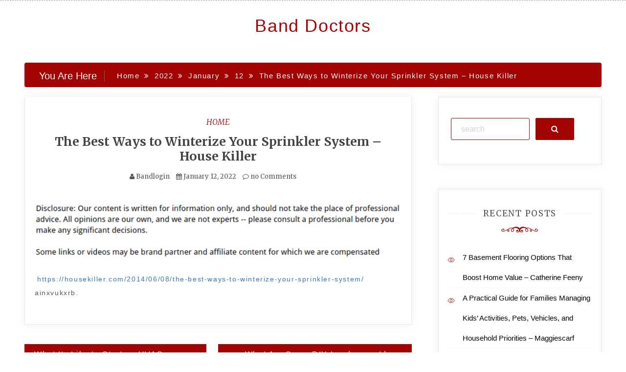

--- FILE ---
content_type: text/html; charset=UTF-8
request_url: https://banddoctors.tv/2022/01/12/the-best-ways-to-winterize-your-sprinkler-system-house-killer/
body_size: 11251
content:
<!doctype html>
<html lang="en-US">
<head>
    <meta charset="UTF-8">
    <meta name="viewport" content="width=device-width, initial-scale=1">
    <link rel="profile" href="https://gmpg.org/xfn/11">

    <meta name='robots' content='index, follow, max-image-preview:large, max-snippet:-1, max-video-preview:-1' />

	<!-- This site is optimized with the Yoast SEO plugin v26.8 - https://yoast.com/product/yoast-seo-wordpress/ -->
	<title>The Best Ways to Winterize Your Sprinkler System - House Killer - Band Doctors</title>
	<link rel="canonical" href="https://banddoctors.tv/2022/01/12/the-best-ways-to-winterize-your-sprinkler-system-house-killer/" />
	<meta property="og:locale" content="en_US" />
	<meta property="og:type" content="article" />
	<meta property="og:title" content="The Best Ways to Winterize Your Sprinkler System - House Killer - Band Doctors" />
	<meta property="og:description" content="https://housekiller.com/2014/06/08/the-best-ways-to-winterize-your-sprinkler-system/ ainxvukxrb." />
	<meta property="og:url" content="https://banddoctors.tv/2022/01/12/the-best-ways-to-winterize-your-sprinkler-system-house-killer/" />
	<meta property="og:site_name" content="Band Doctors" />
	<meta property="article:published_time" content="2022-01-12T06:56:17+00:00" />
	<meta name="author" content="Bandlogin" />
	<meta name="twitter:card" content="summary_large_image" />
	<meta name="twitter:label1" content="Written by" />
	<meta name="twitter:data1" content="Bandlogin" />
	<script type="application/ld+json" class="yoast-schema-graph">{"@context":"https://schema.org","@graph":[{"@type":"Article","@id":"https://banddoctors.tv/2022/01/12/the-best-ways-to-winterize-your-sprinkler-system-house-killer/#article","isPartOf":{"@id":"https://banddoctors.tv/2022/01/12/the-best-ways-to-winterize-your-sprinkler-system-house-killer/"},"author":{"name":"Bandlogin","@id":"https://banddoctors.tv/#/schema/person/a6002d69e0b3d3f259070d83fd1f67b8"},"headline":"The Best Ways to Winterize Your Sprinkler System &#8211; House Killer","datePublished":"2022-01-12T06:56:17+00:00","mainEntityOfPage":{"@id":"https://banddoctors.tv/2022/01/12/the-best-ways-to-winterize-your-sprinkler-system-house-killer/"},"wordCount":16,"commentCount":0,"articleSection":["Home"],"inLanguage":"en-US","potentialAction":[{"@type":"CommentAction","name":"Comment","target":["https://banddoctors.tv/2022/01/12/the-best-ways-to-winterize-your-sprinkler-system-house-killer/#respond"]}]},{"@type":"WebPage","@id":"https://banddoctors.tv/2022/01/12/the-best-ways-to-winterize-your-sprinkler-system-house-killer/","url":"https://banddoctors.tv/2022/01/12/the-best-ways-to-winterize-your-sprinkler-system-house-killer/","name":"The Best Ways to Winterize Your Sprinkler System - House Killer - Band Doctors","isPartOf":{"@id":"https://banddoctors.tv/#website"},"datePublished":"2022-01-12T06:56:17+00:00","author":{"@id":"https://banddoctors.tv/#/schema/person/a6002d69e0b3d3f259070d83fd1f67b8"},"breadcrumb":{"@id":"https://banddoctors.tv/2022/01/12/the-best-ways-to-winterize-your-sprinkler-system-house-killer/#breadcrumb"},"inLanguage":"en-US","potentialAction":[{"@type":"ReadAction","target":["https://banddoctors.tv/2022/01/12/the-best-ways-to-winterize-your-sprinkler-system-house-killer/"]}]},{"@type":"BreadcrumbList","@id":"https://banddoctors.tv/2022/01/12/the-best-ways-to-winterize-your-sprinkler-system-house-killer/#breadcrumb","itemListElement":[{"@type":"ListItem","position":1,"name":"Home","item":"https://banddoctors.tv/"},{"@type":"ListItem","position":2,"name":"The Best Ways to Winterize Your Sprinkler System &#8211; House Killer"}]},{"@type":"WebSite","@id":"https://banddoctors.tv/#website","url":"https://banddoctors.tv/","name":"Band Doctors","description":"","potentialAction":[{"@type":"SearchAction","target":{"@type":"EntryPoint","urlTemplate":"https://banddoctors.tv/?s={search_term_string}"},"query-input":{"@type":"PropertyValueSpecification","valueRequired":true,"valueName":"search_term_string"}}],"inLanguage":"en-US"},{"@type":"Person","@id":"https://banddoctors.tv/#/schema/person/a6002d69e0b3d3f259070d83fd1f67b8","name":"Bandlogin","image":{"@type":"ImageObject","inLanguage":"en-US","@id":"https://banddoctors.tv/#/schema/person/image/","url":"https://secure.gravatar.com/avatar/113ee0676381dae4354305e9821d9a9538d12e242be37ecd086c436f1656e5e6?s=96&d=mm&r=g","contentUrl":"https://secure.gravatar.com/avatar/113ee0676381dae4354305e9821d9a9538d12e242be37ecd086c436f1656e5e6?s=96&d=mm&r=g","caption":"Bandlogin"},"sameAs":["https://banddoctors.tv"],"url":"https://banddoctors.tv/author/bandlogin/"}]}</script>
	<!-- / Yoast SEO plugin. -->


<link rel='dns-prefetch' href='//fonts.googleapis.com' />
<link rel="alternate" type="application/rss+xml" title="Band Doctors &raquo; Feed" href="https://banddoctors.tv/feed/" />
<link rel="alternate" type="application/rss+xml" title="Band Doctors &raquo; Comments Feed" href="https://banddoctors.tv/comments/feed/" />
<link rel="alternate" type="application/rss+xml" title="Band Doctors &raquo; The Best Ways to Winterize Your Sprinkler System &#8211; House Killer Comments Feed" href="https://banddoctors.tv/2022/01/12/the-best-ways-to-winterize-your-sprinkler-system-house-killer/feed/" />
<link rel="alternate" title="oEmbed (JSON)" type="application/json+oembed" href="https://banddoctors.tv/wp-json/oembed/1.0/embed?url=https%3A%2F%2Fbanddoctors.tv%2F2022%2F01%2F12%2Fthe-best-ways-to-winterize-your-sprinkler-system-house-killer%2F" />
<link rel="alternate" title="oEmbed (XML)" type="text/xml+oembed" href="https://banddoctors.tv/wp-json/oembed/1.0/embed?url=https%3A%2F%2Fbanddoctors.tv%2F2022%2F01%2F12%2Fthe-best-ways-to-winterize-your-sprinkler-system-house-killer%2F&#038;format=xml" />
<style id='wp-img-auto-sizes-contain-inline-css' type='text/css'>
img:is([sizes=auto i],[sizes^="auto," i]){contain-intrinsic-size:3000px 1500px}
/*# sourceURL=wp-img-auto-sizes-contain-inline-css */
</style>
<style id='wp-emoji-styles-inline-css' type='text/css'>

	img.wp-smiley, img.emoji {
		display: inline !important;
		border: none !important;
		box-shadow: none !important;
		height: 1em !important;
		width: 1em !important;
		margin: 0 0.07em !important;
		vertical-align: -0.1em !important;
		background: none !important;
		padding: 0 !important;
	}
/*# sourceURL=wp-emoji-styles-inline-css */
</style>
<style id='wp-block-library-inline-css' type='text/css'>
:root{--wp-block-synced-color:#7a00df;--wp-block-synced-color--rgb:122,0,223;--wp-bound-block-color:var(--wp-block-synced-color);--wp-editor-canvas-background:#ddd;--wp-admin-theme-color:#007cba;--wp-admin-theme-color--rgb:0,124,186;--wp-admin-theme-color-darker-10:#006ba1;--wp-admin-theme-color-darker-10--rgb:0,107,160.5;--wp-admin-theme-color-darker-20:#005a87;--wp-admin-theme-color-darker-20--rgb:0,90,135;--wp-admin-border-width-focus:2px}@media (min-resolution:192dpi){:root{--wp-admin-border-width-focus:1.5px}}.wp-element-button{cursor:pointer}:root .has-very-light-gray-background-color{background-color:#eee}:root .has-very-dark-gray-background-color{background-color:#313131}:root .has-very-light-gray-color{color:#eee}:root .has-very-dark-gray-color{color:#313131}:root .has-vivid-green-cyan-to-vivid-cyan-blue-gradient-background{background:linear-gradient(135deg,#00d084,#0693e3)}:root .has-purple-crush-gradient-background{background:linear-gradient(135deg,#34e2e4,#4721fb 50%,#ab1dfe)}:root .has-hazy-dawn-gradient-background{background:linear-gradient(135deg,#faaca8,#dad0ec)}:root .has-subdued-olive-gradient-background{background:linear-gradient(135deg,#fafae1,#67a671)}:root .has-atomic-cream-gradient-background{background:linear-gradient(135deg,#fdd79a,#004a59)}:root .has-nightshade-gradient-background{background:linear-gradient(135deg,#330968,#31cdcf)}:root .has-midnight-gradient-background{background:linear-gradient(135deg,#020381,#2874fc)}:root{--wp--preset--font-size--normal:16px;--wp--preset--font-size--huge:42px}.has-regular-font-size{font-size:1em}.has-larger-font-size{font-size:2.625em}.has-normal-font-size{font-size:var(--wp--preset--font-size--normal)}.has-huge-font-size{font-size:var(--wp--preset--font-size--huge)}.has-text-align-center{text-align:center}.has-text-align-left{text-align:left}.has-text-align-right{text-align:right}.has-fit-text{white-space:nowrap!important}#end-resizable-editor-section{display:none}.aligncenter{clear:both}.items-justified-left{justify-content:flex-start}.items-justified-center{justify-content:center}.items-justified-right{justify-content:flex-end}.items-justified-space-between{justify-content:space-between}.screen-reader-text{border:0;clip-path:inset(50%);height:1px;margin:-1px;overflow:hidden;padding:0;position:absolute;width:1px;word-wrap:normal!important}.screen-reader-text:focus{background-color:#ddd;clip-path:none;color:#444;display:block;font-size:1em;height:auto;left:5px;line-height:normal;padding:15px 23px 14px;text-decoration:none;top:5px;width:auto;z-index:100000}html :where(.has-border-color){border-style:solid}html :where([style*=border-top-color]){border-top-style:solid}html :where([style*=border-right-color]){border-right-style:solid}html :where([style*=border-bottom-color]){border-bottom-style:solid}html :where([style*=border-left-color]){border-left-style:solid}html :where([style*=border-width]){border-style:solid}html :where([style*=border-top-width]){border-top-style:solid}html :where([style*=border-right-width]){border-right-style:solid}html :where([style*=border-bottom-width]){border-bottom-style:solid}html :where([style*=border-left-width]){border-left-style:solid}html :where(img[class*=wp-image-]){height:auto;max-width:100%}:where(figure){margin:0 0 1em}html :where(.is-position-sticky){--wp-admin--admin-bar--position-offset:var(--wp-admin--admin-bar--height,0px)}@media screen and (max-width:600px){html :where(.is-position-sticky){--wp-admin--admin-bar--position-offset:0px}}

/*# sourceURL=wp-block-library-inline-css */
</style><style id='global-styles-inline-css' type='text/css'>
:root{--wp--preset--aspect-ratio--square: 1;--wp--preset--aspect-ratio--4-3: 4/3;--wp--preset--aspect-ratio--3-4: 3/4;--wp--preset--aspect-ratio--3-2: 3/2;--wp--preset--aspect-ratio--2-3: 2/3;--wp--preset--aspect-ratio--16-9: 16/9;--wp--preset--aspect-ratio--9-16: 9/16;--wp--preset--color--black: #000000;--wp--preset--color--cyan-bluish-gray: #abb8c3;--wp--preset--color--white: #ffffff;--wp--preset--color--pale-pink: #f78da7;--wp--preset--color--vivid-red: #cf2e2e;--wp--preset--color--luminous-vivid-orange: #ff6900;--wp--preset--color--luminous-vivid-amber: #fcb900;--wp--preset--color--light-green-cyan: #7bdcb5;--wp--preset--color--vivid-green-cyan: #00d084;--wp--preset--color--pale-cyan-blue: #8ed1fc;--wp--preset--color--vivid-cyan-blue: #0693e3;--wp--preset--color--vivid-purple: #9b51e0;--wp--preset--gradient--vivid-cyan-blue-to-vivid-purple: linear-gradient(135deg,rgb(6,147,227) 0%,rgb(155,81,224) 100%);--wp--preset--gradient--light-green-cyan-to-vivid-green-cyan: linear-gradient(135deg,rgb(122,220,180) 0%,rgb(0,208,130) 100%);--wp--preset--gradient--luminous-vivid-amber-to-luminous-vivid-orange: linear-gradient(135deg,rgb(252,185,0) 0%,rgb(255,105,0) 100%);--wp--preset--gradient--luminous-vivid-orange-to-vivid-red: linear-gradient(135deg,rgb(255,105,0) 0%,rgb(207,46,46) 100%);--wp--preset--gradient--very-light-gray-to-cyan-bluish-gray: linear-gradient(135deg,rgb(238,238,238) 0%,rgb(169,184,195) 100%);--wp--preset--gradient--cool-to-warm-spectrum: linear-gradient(135deg,rgb(74,234,220) 0%,rgb(151,120,209) 20%,rgb(207,42,186) 40%,rgb(238,44,130) 60%,rgb(251,105,98) 80%,rgb(254,248,76) 100%);--wp--preset--gradient--blush-light-purple: linear-gradient(135deg,rgb(255,206,236) 0%,rgb(152,150,240) 100%);--wp--preset--gradient--blush-bordeaux: linear-gradient(135deg,rgb(254,205,165) 0%,rgb(254,45,45) 50%,rgb(107,0,62) 100%);--wp--preset--gradient--luminous-dusk: linear-gradient(135deg,rgb(255,203,112) 0%,rgb(199,81,192) 50%,rgb(65,88,208) 100%);--wp--preset--gradient--pale-ocean: linear-gradient(135deg,rgb(255,245,203) 0%,rgb(182,227,212) 50%,rgb(51,167,181) 100%);--wp--preset--gradient--electric-grass: linear-gradient(135deg,rgb(202,248,128) 0%,rgb(113,206,126) 100%);--wp--preset--gradient--midnight: linear-gradient(135deg,rgb(2,3,129) 0%,rgb(40,116,252) 100%);--wp--preset--font-size--small: 13px;--wp--preset--font-size--medium: 20px;--wp--preset--font-size--large: 36px;--wp--preset--font-size--x-large: 42px;--wp--preset--spacing--20: 0.44rem;--wp--preset--spacing--30: 0.67rem;--wp--preset--spacing--40: 1rem;--wp--preset--spacing--50: 1.5rem;--wp--preset--spacing--60: 2.25rem;--wp--preset--spacing--70: 3.38rem;--wp--preset--spacing--80: 5.06rem;--wp--preset--shadow--natural: 6px 6px 9px rgba(0, 0, 0, 0.2);--wp--preset--shadow--deep: 12px 12px 50px rgba(0, 0, 0, 0.4);--wp--preset--shadow--sharp: 6px 6px 0px rgba(0, 0, 0, 0.2);--wp--preset--shadow--outlined: 6px 6px 0px -3px rgb(255, 255, 255), 6px 6px rgb(0, 0, 0);--wp--preset--shadow--crisp: 6px 6px 0px rgb(0, 0, 0);}:where(.is-layout-flex){gap: 0.5em;}:where(.is-layout-grid){gap: 0.5em;}body .is-layout-flex{display: flex;}.is-layout-flex{flex-wrap: wrap;align-items: center;}.is-layout-flex > :is(*, div){margin: 0;}body .is-layout-grid{display: grid;}.is-layout-grid > :is(*, div){margin: 0;}:where(.wp-block-columns.is-layout-flex){gap: 2em;}:where(.wp-block-columns.is-layout-grid){gap: 2em;}:where(.wp-block-post-template.is-layout-flex){gap: 1.25em;}:where(.wp-block-post-template.is-layout-grid){gap: 1.25em;}.has-black-color{color: var(--wp--preset--color--black) !important;}.has-cyan-bluish-gray-color{color: var(--wp--preset--color--cyan-bluish-gray) !important;}.has-white-color{color: var(--wp--preset--color--white) !important;}.has-pale-pink-color{color: var(--wp--preset--color--pale-pink) !important;}.has-vivid-red-color{color: var(--wp--preset--color--vivid-red) !important;}.has-luminous-vivid-orange-color{color: var(--wp--preset--color--luminous-vivid-orange) !important;}.has-luminous-vivid-amber-color{color: var(--wp--preset--color--luminous-vivid-amber) !important;}.has-light-green-cyan-color{color: var(--wp--preset--color--light-green-cyan) !important;}.has-vivid-green-cyan-color{color: var(--wp--preset--color--vivid-green-cyan) !important;}.has-pale-cyan-blue-color{color: var(--wp--preset--color--pale-cyan-blue) !important;}.has-vivid-cyan-blue-color{color: var(--wp--preset--color--vivid-cyan-blue) !important;}.has-vivid-purple-color{color: var(--wp--preset--color--vivid-purple) !important;}.has-black-background-color{background-color: var(--wp--preset--color--black) !important;}.has-cyan-bluish-gray-background-color{background-color: var(--wp--preset--color--cyan-bluish-gray) !important;}.has-white-background-color{background-color: var(--wp--preset--color--white) !important;}.has-pale-pink-background-color{background-color: var(--wp--preset--color--pale-pink) !important;}.has-vivid-red-background-color{background-color: var(--wp--preset--color--vivid-red) !important;}.has-luminous-vivid-orange-background-color{background-color: var(--wp--preset--color--luminous-vivid-orange) !important;}.has-luminous-vivid-amber-background-color{background-color: var(--wp--preset--color--luminous-vivid-amber) !important;}.has-light-green-cyan-background-color{background-color: var(--wp--preset--color--light-green-cyan) !important;}.has-vivid-green-cyan-background-color{background-color: var(--wp--preset--color--vivid-green-cyan) !important;}.has-pale-cyan-blue-background-color{background-color: var(--wp--preset--color--pale-cyan-blue) !important;}.has-vivid-cyan-blue-background-color{background-color: var(--wp--preset--color--vivid-cyan-blue) !important;}.has-vivid-purple-background-color{background-color: var(--wp--preset--color--vivid-purple) !important;}.has-black-border-color{border-color: var(--wp--preset--color--black) !important;}.has-cyan-bluish-gray-border-color{border-color: var(--wp--preset--color--cyan-bluish-gray) !important;}.has-white-border-color{border-color: var(--wp--preset--color--white) !important;}.has-pale-pink-border-color{border-color: var(--wp--preset--color--pale-pink) !important;}.has-vivid-red-border-color{border-color: var(--wp--preset--color--vivid-red) !important;}.has-luminous-vivid-orange-border-color{border-color: var(--wp--preset--color--luminous-vivid-orange) !important;}.has-luminous-vivid-amber-border-color{border-color: var(--wp--preset--color--luminous-vivid-amber) !important;}.has-light-green-cyan-border-color{border-color: var(--wp--preset--color--light-green-cyan) !important;}.has-vivid-green-cyan-border-color{border-color: var(--wp--preset--color--vivid-green-cyan) !important;}.has-pale-cyan-blue-border-color{border-color: var(--wp--preset--color--pale-cyan-blue) !important;}.has-vivid-cyan-blue-border-color{border-color: var(--wp--preset--color--vivid-cyan-blue) !important;}.has-vivid-purple-border-color{border-color: var(--wp--preset--color--vivid-purple) !important;}.has-vivid-cyan-blue-to-vivid-purple-gradient-background{background: var(--wp--preset--gradient--vivid-cyan-blue-to-vivid-purple) !important;}.has-light-green-cyan-to-vivid-green-cyan-gradient-background{background: var(--wp--preset--gradient--light-green-cyan-to-vivid-green-cyan) !important;}.has-luminous-vivid-amber-to-luminous-vivid-orange-gradient-background{background: var(--wp--preset--gradient--luminous-vivid-amber-to-luminous-vivid-orange) !important;}.has-luminous-vivid-orange-to-vivid-red-gradient-background{background: var(--wp--preset--gradient--luminous-vivid-orange-to-vivid-red) !important;}.has-very-light-gray-to-cyan-bluish-gray-gradient-background{background: var(--wp--preset--gradient--very-light-gray-to-cyan-bluish-gray) !important;}.has-cool-to-warm-spectrum-gradient-background{background: var(--wp--preset--gradient--cool-to-warm-spectrum) !important;}.has-blush-light-purple-gradient-background{background: var(--wp--preset--gradient--blush-light-purple) !important;}.has-blush-bordeaux-gradient-background{background: var(--wp--preset--gradient--blush-bordeaux) !important;}.has-luminous-dusk-gradient-background{background: var(--wp--preset--gradient--luminous-dusk) !important;}.has-pale-ocean-gradient-background{background: var(--wp--preset--gradient--pale-ocean) !important;}.has-electric-grass-gradient-background{background: var(--wp--preset--gradient--electric-grass) !important;}.has-midnight-gradient-background{background: var(--wp--preset--gradient--midnight) !important;}.has-small-font-size{font-size: var(--wp--preset--font-size--small) !important;}.has-medium-font-size{font-size: var(--wp--preset--font-size--medium) !important;}.has-large-font-size{font-size: var(--wp--preset--font-size--large) !important;}.has-x-large-font-size{font-size: var(--wp--preset--font-size--x-large) !important;}
/*# sourceURL=global-styles-inline-css */
</style>

<style id='classic-theme-styles-inline-css' type='text/css'>
/*! This file is auto-generated */
.wp-block-button__link{color:#fff;background-color:#32373c;border-radius:9999px;box-shadow:none;text-decoration:none;padding:calc(.667em + 2px) calc(1.333em + 2px);font-size:1.125em}.wp-block-file__button{background:#32373c;color:#fff;text-decoration:none}
/*# sourceURL=/wp-includes/css/classic-themes.min.css */
</style>
<link rel='stylesheet' id='adorable-blog-style-css' href='https://banddoctors.tv/wp-content/themes/saraswati-blog/style.css?ver=2.1.5' type='text/css' media='all' />
<link rel='stylesheet' id='saraswati-blog-googleapis-css' href='//fonts.googleapis.com/css?family=Merriweather:300,300i,400,700' type='text/css' media='all' />
<link rel='stylesheet' id='font-awesome-css' href='https://banddoctors.tv/wp-content/themes/saraswati-blog/assets/css/font-awesome.min.css?ver=6.9' type='text/css' media='all' />
<link rel='stylesheet' id='bootstrap-css' href='https://banddoctors.tv/wp-content/themes/saraswati-blog/assets/css/bootstrap.min.css?ver=6.9' type='text/css' media='all' />
<link rel='stylesheet' id='selectize-bootstrap3-css' href='https://banddoctors.tv/wp-content/themes/saraswati-blog/assets/css/selectize.bootstrap3.css?ver=6.9' type='text/css' media='all' />
<link rel='stylesheet' id='owl-carousel-css' href='https://banddoctors.tv/wp-content/themes/saraswati-blog/assets/css/owl.carousel.css?ver=6.9' type='text/css' media='all' />
<link rel='stylesheet' id='owl-theme-default-css' href='https://banddoctors.tv/wp-content/themes/saraswati-blog/assets/css/owl.theme.default.min.css?ver=6.9' type='text/css' media='all' />
<link rel='stylesheet' id='magnific-popup-css' href='https://banddoctors.tv/wp-content/themes/saraswati-blog/assets/css/magnific-popup.css?ver=6.9' type='text/css' media='all' />
<link rel='stylesheet' id='saraswati-blog-style-css' href='https://banddoctors.tv/wp-content/themes/adorable-blog/style.css?ver=1.0.0' type='text/css' media='all' />
<style id='saraswati-blog-style-inline-css' type='text/css'>
 .post-carousel-style-2.owl-theme.owl-carousel .owl-nav > div:hover,
                  .entry-footer .post-meta a:hover,
                  .entry-footer .post-meta a:focus,
                  .reply,
                  .reply > a,
                  .color-text,
                  a:hover,
                  a:focus,
                  a:active,
                  .btn-link,
                  .cat-link,
                  .separator,
                  .post-format-icon,
                  .header-nav .menu  a:hover,
                  .header-nav .menu  a:focus,
                  .header-nav .menu  a:active,
                  .list-style i,
                  blockquote:before,
                  .widget > ul li a:hover,
                  .scrollToTop
                  {

                      color: #a20303;;

                   }

                  .shape1, .shape2, .footer-widget-area .widget-title:before,
                    .post-carousel .owl-nav [class*='owl-']:hover,
                    .social-icons-style1 li:hover,
                    .social-icons-style2 li a:hover i,
                    .header-nav.nav-style-dark .menu > .pull-right:hover a,
                    .btn-dark:hover,
                    .btn-dark:focus,
                    .phone-icon-wrap,
                    .email-icon-wrap,
                    .add-icon-wrap,
                    .color-bg,
                    .image-info:after,
                    .image-info:before,
                    .tagcloud a:hover,
                    .tagcloud a:focus,
                    .widget .footer-social-icons li a i:hover,
                    .widget .footer-social-icons li a i:focus,
                    .header-nav.nav-style-light .menu > li.active a:before,
                    .header-nav.nav-style-light .menu > li:hover a:before,
                    .btn-light:hover,
                    .btn-light:focus,
                    .about-me li a:hover,
                    .btn-default,input[type='submit'],
                    .nav-links a,.topbar,.breadcrumb,.header-search .form-wrapper input[type='submit'],
                    .header-search .form-wrapper input[type='submit']:hover,button, input[type='button'], input[type="submit"]

                  {

                      background-color: #a20303;;

                   }

                   .post-carousel-style-2.owl-theme.owl-carousel .owl-nav > div:hover,
                  .social-icons-style2 li a:hover i,
                  .single-gallary-item-inner::before,
                  .btn-dark:hover,
                  .btn-dark:focus,
                  .contact-info .info-inner,
                  .contact-info,
                  .tagcloud a:hover,
                  .tagcloud a:focus,
                  .widget .footer-social-icons li a i:hover,
                  .widget .footer-social-icons li a i:focus,
                  .btn-light:hover,
                  .btn-light:focus,
                  .header-style2,
                  blockquote,
                  .post-format-icon,
                  .btn-default,
                  .selectize-input.focus

                  {

                      border-color: #a20303;;

                   }

                   .search-form input.search-field,input[type='submit'],.form-wrapper input[type='text'],
                 .top-footer .widget
                  {

                      border: 1px solid #a20303;;

                  }

                   .cat-tag a, .site-title a, p.site-description, .main-navigation ul li.current-menu-item a
                  {

                      color: #a20303;;

                  }

                  .header-slider-style2 .slide-item .post-info

                  {

                      background: rgba(255,255,255,.9);

                   }

                  
/*# sourceURL=saraswati-blog-style-inline-css */
</style>
<link rel='stylesheet' id='saraswati-blog-menu-css' href='https://banddoctors.tv/wp-content/themes/saraswati-blog/assets/css/menu.css?ver=6.9' type='text/css' media='all' />
<link rel='stylesheet' id='saraswati-blog-responsive-css' href='https://banddoctors.tv/wp-content/themes/saraswati-blog/assets/css/responsive.css?ver=6.9' type='text/css' media='all' />
<script type="text/javascript" src="https://banddoctors.tv/wp-includes/js/jquery/jquery.min.js?ver=3.7.1" id="jquery-core-js"></script>
<script type="text/javascript" src="https://banddoctors.tv/wp-includes/js/jquery/jquery-migrate.min.js?ver=3.4.1" id="jquery-migrate-js"></script>
<link rel="https://api.w.org/" href="https://banddoctors.tv/wp-json/" /><link rel="alternate" title="JSON" type="application/json" href="https://banddoctors.tv/wp-json/wp/v2/posts/635" /><link rel="EditURI" type="application/rsd+xml" title="RSD" href="https://banddoctors.tv/xmlrpc.php?rsd" />
<meta name="generator" content="WordPress 6.9" />
<link rel='shortlink' href='https://banddoctors.tv/?p=635' />
<link rel="pingback" href="https://banddoctors.tv/xmlrpc.php"></head>

<body class="wp-singular post-template-default single single-post postid-635 single-format-standard wp-theme-saraswati-blog wp-child-theme-adorable-blog sb-sticky-sidebar right-sidebar default">
<div id="page" class="site">

    <a class="skip-link screen-reader-text" href="#content">Skip to content</a>

    <header class=&#039;hide-top-header&#039;>
                <nav class="header-nav primary_menu">
            <div class="container">
                <div class="nav-menu cssmenu menu-line-off" id="header-menu-wrap">
                    <ul id="primary-menu" class="menu list-inline"></ul>


                </div><!-- #header-menu-wrap -->
            </div><!-- .container -->
        </nav><!-- .header-nav -->
                        <p class="text-center site-title"><a href="https://banddoctors.tv/"
                                                     rel="home">Band Doctors</a></p>
                
            




            </header>
   
    <!-- header end -->
    <div class="main-container">
        <div class="container">
            <div class="row">    
<!--breadcrumb-->
<div class="col-sm-12 col-md-12 ">
  <div class="breadcrumb">
    <div class='breadcrumbs init-animate clearfix'><h3><span class='breadcrumb'>You Are Here</span></h3><div id='saraswati-blog-breadcrumbs' class='saraswati-blog-breadcrumbs clearfix'><div role="navigation" aria-label="Breadcrumbs" class="breadcrumb-trail breadcrumbs" itemprop="breadcrumb"><ul class="trail-items" itemscope itemtype="http://schema.org/BreadcrumbList"><meta name="numberOfItems" content="5" /><meta name="itemListOrder" content="Ascending" /><li itemprop="itemListElement" itemscope itemtype="http://schema.org/ListItem" class="trail-item trail-begin"><a href="https://banddoctors.tv" rel="home"><span itemprop="name">Home</span></a><meta itemprop="position" content="1" /></li><li itemprop="itemListElement" itemscope itemtype="http://schema.org/ListItem" class="trail-item"><a href="https://banddoctors.tv/2022/"><span itemprop="name">2022</span></a><meta itemprop="position" content="2" /></li><li itemprop="itemListElement" itemscope itemtype="http://schema.org/ListItem" class="trail-item"><a href="https://banddoctors.tv/2022/01/"><span itemprop="name">January</span></a><meta itemprop="position" content="3" /></li><li itemprop="itemListElement" itemscope itemtype="http://schema.org/ListItem" class="trail-item"><a href="https://banddoctors.tv/2022/01/12/"><span itemprop="name">12</span></a><meta itemprop="position" content="4" /></li><li itemprop="itemListElement" itemscope itemtype="http://schema.org/ListItem" class="trail-item trail-end"><span itemprop="name">The Best Ways to Winterize Your Sprinkler System &#8211; House Killer</span><meta itemprop="position" content="5" /></li></ul></div></div></div>  </div>
</div>
<!--end breadcrumb-->    
	<div id="masonry-loop">
	<div id="content">
            <div class="col-md-8 content-wrap single-page" id="primary">
	           
	               
 <article id="post-635" class="post-635 post type-post status-publish format-standard hentry category-home">
                  
	  <div class="blog-post single-post">
	   
	   	    <div class="post-content"> 
	      <div class="post-info text-center">
	        <a href="https://banddoctors.tv/category/home/"rel="category tag" class="cat-link">Home</a>	        <h1 class="post-title"><a href="#">The Best Ways to Winterize Your Sprinkler System &#8211; House Killer</a></h1>
	         <span class="post-meta"><i class="fa fa-user"></i>
	            <a href="https://banddoctors.tv/author/bandlogin/" title="Posts by Bandlogin" rel="author">Bandlogin</a>	           <i class="fa fa-calendar"></i> <a href="https://banddoctors.tv/2022/01/12/the-best-ways-to-winterize-your-sprinkler-system-house-killer/" rel="bookmark"><time class="entry-date published updated" datetime="2022-01-12T06:56:17+00:00">January 12, 2022</time></a>	           <a href=" https://banddoctors.tv/2022/01/12/the-best-ways-to-winterize-your-sprinkler-system-house-killer/#respond ">
	           	<i class="fa fa-comment-o"></i> no Comments </a></span>
	      </div><!-- .post-info -->
	      <div class="shape1"></div>
	      <div class="entry-content">
	          <img decoding="async" src="/wp-content/uploads/2021/03/disclosure9.png" style="width:100%; margin:auto;">
<p><a href='https://housekiller.com/2014/06/08/the-best-ways-to-winterize-your-sprinkler-system/'>https://housekiller.com/2014/06/08/the-best-ways-to-winterize-your-sprinkler-system/</a> ainxvukxrb.</p>
                             
	      </div><!-- .entry-summary -->
	     
	    </div><!-- .post-content -->
	  </div><!-- .blog-post -->
</article>


	<nav class="navigation post-navigation" aria-label="Posts">
		<h2 class="screen-reader-text">Post navigation</h2>
		<div class="nav-links"><div class="nav-previous"><a href="https://banddoctors.tv/2022/01/12/what-its-like-to-start-an-hvac-company-small-business-magazine/" rel="prev">What Its Like to Start an HVAC Company &#8211; Small Business Magazine</a></div><div class="nav-next"><a href="https://banddoctors.tv/2022/01/12/what-are-some-diy-landscape-ideas-anyone-can-do-on-a-budget-diy-home-ideas/" rel="next">What Are Some DIY Landscape Ideas Anyone Can Do On a Budget &#8211; DIY Home Ideas</a></div></div>
	</nav>
<div id="comments" class="comments-area">

		<div id="respond" class="comment-respond">
		<h3 id="reply-title" class="comment-reply-title">Leave a Reply <small><a rel="nofollow" id="cancel-comment-reply-link" href="/2022/01/12/the-best-ways-to-winterize-your-sprinkler-system-house-killer/#respond" style="display:none;">Cancel reply</a></small></h3><form action="https://banddoctors.tv/wp-comments-post.php" method="post" id="commentform" class="comment-form"><p class="comment-notes"><span id="email-notes">Your email address will not be published.</span> <span class="required-field-message">Required fields are marked <span class="required">*</span></span></p><p class="comment-form-comment"><label for="comment">Comment <span class="required">*</span></label> <textarea id="comment" name="comment" cols="45" rows="8" maxlength="65525" required></textarea></p><p class="comment-form-author"><label for="author">Name <span class="required">*</span></label> <input id="author" name="author" type="text" value="" size="30" maxlength="245" autocomplete="name" required /></p>
<p class="comment-form-email"><label for="email">Email <span class="required">*</span></label> <input id="email" name="email" type="email" value="" size="30" maxlength="100" aria-describedby="email-notes" autocomplete="email" required /></p>
<p class="comment-form-url"><label for="url">Website</label> <input id="url" name="url" type="url" value="" size="30" maxlength="200" autocomplete="url" /></p>
<p class="comment-form-cookies-consent"><input id="wp-comment-cookies-consent" name="wp-comment-cookies-consent" type="checkbox" value="yes" /> <label for="wp-comment-cookies-consent">Save my name, email, and website in this browser for the next time I comment.</label></p>
<p class="form-submit"><input name="submit" type="submit" id="submit" class="submit" value="Post Comment" /> <input type='hidden' name='comment_post_ID' value='635' id='comment_post_ID' />
<input type='hidden' name='comment_parent' id='comment_parent' value='0' />
</p></form>	</div><!-- #respond -->
	
</div><!-- #comments -->
			</div>
			 <div class="col-md-4 sidebar-wrap" id="secondary">
			 	

<aside id="secondary" class="widget-area">
	<section id="search-2" class="widget widget_search"><form method="get" role=search id="search-form" action="https://banddoctors.tv/" class="form-wrapper">
    <div>
        <input type="text" name="s" id="s" placeholder="search" class="ed-input-text" value="">
        <button type="submit" class="search-submit">
    	<span class="screen-reader-text">
			Search        </span>
            <i class="fa fa-search" aria-hidden="true"></i>
        </button>
    </div>
</form></section>
		<section id="recent-posts-2" class="widget widget_recent_entries">
		<h3 class="widget-title" ><span>Recent Posts</h3></span><div class="shape2"></div>
		<ul>
											<li>
					<a href="https://banddoctors.tv/2026/01/24/7-basement-flooring-options-that-boost-home-value-catherine-feeny/">7 Basement Flooring Options That Boost Home Value &#8211; Catherine Feeny</a>
									</li>
											<li>
					<a href="https://banddoctors.tv/2026/01/23/a-practical-guide-for-families-managing-kids-activities-pets-vehicles-and-household-priorities-maggiescarf/">A Practical Guide for Families Managing Kids’ Activities, Pets, Vehicles, and Household Priorities &#8211; Maggiescarf</a>
									</li>
											<li>
					<a href="https://banddoctors.tv/2026/01/20/key-questions-for-waterproofing-contractors-before-hiring-house-wise-blog/">Key Questions for Waterproofing Contractors Before Hiring &#8211; House Wise Blog</a>
									</li>
											<li>
					<a href="https://banddoctors.tv/2026/01/20/repair-first-replace-only-when-you-must-a-smarter-lower-waste-home-guide-sustainable-home-fixes/">Repair First, Replace Only When You Must  A Smarter, Lower-Waste Home Guide &#8211; Sustainable Home Fixes</a>
									</li>
											<li>
					<a href="https://banddoctors.tv/2026/01/20/how-pasta-restaurants-are-reinventing-comfort-food-life-one-plate-at-a-time/">How Pasta Restaurants Are Reinventing Comfort Food &#8211; Life One Plate at a Time</a>
									</li>
					</ul>

		</section><section id="categories-2" class="widget widget_categories"><h3 class="widget-title" ><span>Categories</h3></span><div class="shape2"></div><form action="https://banddoctors.tv" method="get"><label class="screen-reader-text" for="cat">Categories</label><select  name='cat' id='cat' class='postform'>
	<option value='-1'>Select Category</option>
	<option class="level-0" value="9">Home</option>
	<option class="level-0" value="1">Uncategorized</option>
</select>
</form><script type="text/javascript">
/* <![CDATA[ */

( ( dropdownId ) => {
	const dropdown = document.getElementById( dropdownId );
	function onSelectChange() {
		setTimeout( () => {
			if ( 'escape' === dropdown.dataset.lastkey ) {
				return;
			}
			if ( dropdown.value && parseInt( dropdown.value ) > 0 && dropdown instanceof HTMLSelectElement ) {
				dropdown.parentElement.submit();
			}
		}, 250 );
	}
	function onKeyUp( event ) {
		if ( 'Escape' === event.key ) {
			dropdown.dataset.lastkey = 'escape';
		} else {
			delete dropdown.dataset.lastkey;
		}
	}
	function onClick() {
		delete dropdown.dataset.lastkey;
	}
	dropdown.addEventListener( 'keyup', onKeyUp );
	dropdown.addEventListener( 'click', onClick );
	dropdown.addEventListener( 'change', onSelectChange );
})( "cat" );

//# sourceURL=WP_Widget_Categories%3A%3Awidget
/* ]]> */
</script>
</section><section id="archives-2" class="widget widget_archive"><h3 class="widget-title" ><span>Archives</h3></span><div class="shape2"></div>
			<ul>
					<li><a href='https://banddoctors.tv/2026/01/'>January 2026</a></li>
	<li><a href='https://banddoctors.tv/2025/12/'>December 2025</a></li>
	<li><a href='https://banddoctors.tv/2025/11/'>November 2025</a></li>
	<li><a href='https://banddoctors.tv/2025/10/'>October 2025</a></li>
	<li><a href='https://banddoctors.tv/2025/09/'>September 2025</a></li>
	<li><a href='https://banddoctors.tv/2025/08/'>August 2025</a></li>
	<li><a href='https://banddoctors.tv/2025/07/'>July 2025</a></li>
	<li><a href='https://banddoctors.tv/2025/06/'>June 2025</a></li>
	<li><a href='https://banddoctors.tv/2025/05/'>May 2025</a></li>
	<li><a href='https://banddoctors.tv/2025/04/'>April 2025</a></li>
	<li><a href='https://banddoctors.tv/2025/03/'>March 2025</a></li>
	<li><a href='https://banddoctors.tv/2025/02/'>February 2025</a></li>
	<li><a href='https://banddoctors.tv/2025/01/'>January 2025</a></li>
	<li><a href='https://banddoctors.tv/2024/12/'>December 2024</a></li>
	<li><a href='https://banddoctors.tv/2024/11/'>November 2024</a></li>
	<li><a href='https://banddoctors.tv/2024/10/'>October 2024</a></li>
	<li><a href='https://banddoctors.tv/2024/09/'>September 2024</a></li>
	<li><a href='https://banddoctors.tv/2024/08/'>August 2024</a></li>
	<li><a href='https://banddoctors.tv/2024/07/'>July 2024</a></li>
	<li><a href='https://banddoctors.tv/2024/06/'>June 2024</a></li>
	<li><a href='https://banddoctors.tv/2024/05/'>May 2024</a></li>
	<li><a href='https://banddoctors.tv/2024/04/'>April 2024</a></li>
	<li><a href='https://banddoctors.tv/2024/03/'>March 2024</a></li>
	<li><a href='https://banddoctors.tv/2024/02/'>February 2024</a></li>
	<li><a href='https://banddoctors.tv/2024/01/'>January 2024</a></li>
	<li><a href='https://banddoctors.tv/2023/12/'>December 2023</a></li>
	<li><a href='https://banddoctors.tv/2023/11/'>November 2023</a></li>
	<li><a href='https://banddoctors.tv/2023/10/'>October 2023</a></li>
	<li><a href='https://banddoctors.tv/2023/09/'>September 2023</a></li>
	<li><a href='https://banddoctors.tv/2023/08/'>August 2023</a></li>
	<li><a href='https://banddoctors.tv/2023/07/'>July 2023</a></li>
	<li><a href='https://banddoctors.tv/2023/06/'>June 2023</a></li>
	<li><a href='https://banddoctors.tv/2023/05/'>May 2023</a></li>
	<li><a href='https://banddoctors.tv/2023/04/'>April 2023</a></li>
	<li><a href='https://banddoctors.tv/2023/03/'>March 2023</a></li>
	<li><a href='https://banddoctors.tv/2023/02/'>February 2023</a></li>
	<li><a href='https://banddoctors.tv/2023/01/'>January 2023</a></li>
	<li><a href='https://banddoctors.tv/2022/12/'>December 2022</a></li>
	<li><a href='https://banddoctors.tv/2022/11/'>November 2022</a></li>
	<li><a href='https://banddoctors.tv/2022/10/'>October 2022</a></li>
	<li><a href='https://banddoctors.tv/2022/09/'>September 2022</a></li>
	<li><a href='https://banddoctors.tv/2022/08/'>August 2022</a></li>
	<li><a href='https://banddoctors.tv/2022/07/'>July 2022</a></li>
	<li><a href='https://banddoctors.tv/2022/06/'>June 2022</a></li>
	<li><a href='https://banddoctors.tv/2022/05/'>May 2022</a></li>
	<li><a href='https://banddoctors.tv/2022/04/'>April 2022</a></li>
	<li><a href='https://banddoctors.tv/2022/03/'>March 2022</a></li>
	<li><a href='https://banddoctors.tv/2022/02/'>February 2022</a></li>
	<li><a href='https://banddoctors.tv/2022/01/'>January 2022</a></li>
	<li><a href='https://banddoctors.tv/2021/12/'>December 2021</a></li>
	<li><a href='https://banddoctors.tv/2021/11/'>November 2021</a></li>
	<li><a href='https://banddoctors.tv/2021/10/'>October 2021</a></li>
	<li><a href='https://banddoctors.tv/2021/09/'>September 2021</a></li>
	<li><a href='https://banddoctors.tv/2021/08/'>August 2021</a></li>
	<li><a href='https://banddoctors.tv/2021/07/'>July 2021</a></li>
	<li><a href='https://banddoctors.tv/2021/06/'>June 2021</a></li>
	<li><a href='https://banddoctors.tv/2021/05/'>May 2021</a></li>
	<li><a href='https://banddoctors.tv/2021/04/'>April 2021</a></li>
	<li><a href='https://banddoctors.tv/2021/03/'>March 2021</a></li>
			</ul>

			</section></aside><!-- #secondary -->
				
				
</div><!-- main-container -->
	</div>
	</div>
            </div>  
	 </div>    
</div>
		 <!-- footer start -->
<footer id="footer" xmlns="http://www.w3.org/1999/html">
		   
            
		        <div class="copyright-bar">
			        <div class="container">
			            <div class="copyright-text text-uppercase">
			            	<p></p>
			            	<a href="https://www.wordpress.org/"> Proudly powered by WordPress					
				       		</a>
							<span class="sep"> | </span>
							 Develop by <a href="https://www.amplethemes.com/" target="_blank">Ample Themes</a>.			            </div>
			            
			        </div><!-- .container -->
		        </div><!-- .copyright-bar -->  
		    </footer>

		    <!-- footer end -->   
	 <a id="toTop" class="scrollToTop" href="#" title="Go to Top"><i class="fa fa-angle-double-up"></i></a> 

<script type="speculationrules">
{"prefetch":[{"source":"document","where":{"and":[{"href_matches":"/*"},{"not":{"href_matches":["/wp-*.php","/wp-admin/*","/wp-content/uploads/*","/wp-content/*","/wp-content/plugins/*","/wp-content/themes/adorable-blog/*","/wp-content/themes/saraswati-blog/*","/*\\?(.+)"]}},{"not":{"selector_matches":"a[rel~=\"nofollow\"]"}},{"not":{"selector_matches":".no-prefetch, .no-prefetch a"}}]},"eagerness":"conservative"}]}
</script>
<script type="text/javascript" src="https://banddoctors.tv/wp-includes/js/imagesloaded.min.js?ver=5.0.0" id="imagesloaded-js"></script>
<script type="text/javascript" src="https://banddoctors.tv/wp-includes/js/masonry.min.js?ver=4.2.2" id="masonry-js"></script>
<script type="text/javascript" src="https://banddoctors.tv/wp-includes/js/jquery/jquery.masonry.min.js?ver=3.1.2b" id="jquery-masonry-js"></script>
<script type="text/javascript" src="https://banddoctors.tv/wp-content/themes/adorable-blog/assets/js/custom-masonary.js?ver=201765" id="adorable-blog-custom-masonary-js"></script>
<script type="text/javascript" src="https://banddoctors.tv/wp-content/themes/saraswati-blog/assets/js/bootstrap.min.js?ver=20151215" id="bootstrap-js"></script>
<script type="text/javascript" src="https://banddoctors.tv/wp-content/themes/saraswati-blog/assets/js/owl.carousel.min.js?ver=1769723066" id="owl-carousel-js"></script>
<script type="text/javascript" src="https://banddoctors.tv/wp-content/themes/saraswati-blog/assets/js/jquery.fitvids.js?ver=20151215" id="jquery-fitvids-js"></script>
<script type="text/javascript" src="https://banddoctors.tv/wp-content/themes/saraswati-blog/assets/js/jquery.equalheights.min.js?ver=20151215" id="jquery-equalheight-js"></script>
<script type="text/javascript" src="https://banddoctors.tv/wp-content/themes/saraswati-blog/assets/js/imgLiquid-min.js?ver=20151215" id="imgLiquid-min-js"></script>
<script type="text/javascript" src="https://banddoctors.tv/wp-content/themes/saraswati-blog/assets/js/jquery.magnific-popup.min.js?ver=20151215" id="jquery-magnific-popup-js"></script>
<script type="text/javascript" src="https://banddoctors.tv/wp-content/themes/saraswati-blog/assets/js/navigation.js?ver=20151215" id="saraswati-blog-navigation-js"></script>
<script type="text/javascript" src="https://banddoctors.tv/wp-content/themes/saraswati-blog/assets/js/sticky-sidebar.js?ver=20151215" id="sticky-sidebar-js"></script>
<script type="text/javascript" src="https://banddoctors.tv/wp-content/themes/saraswati-blog/assets/js/theia-sticky-sidebar.js?ver=20151215" id="theia-sticky-sidebar-js"></script>
<script type="text/javascript" src="https://banddoctors.tv/wp-content/themes/saraswati-blog/assets/js/skip-link-focus-fix.js?ver=20151215" id="saraswati-blog-skip-link-focus-fix-js"></script>
<script type="text/javascript" src="https://banddoctors.tv/wp-content/themes/saraswati-blog/assets/js/menu.js?ver=20151215" id="menu-js"></script>
<script type="text/javascript" src="https://banddoctors.tv/wp-content/themes/saraswati-blog/assets/js/scripts.js?ver=20151215" id="saraswati-blog-scripts-js"></script>
<script type="text/javascript" src="https://banddoctors.tv/wp-includes/js/comment-reply.min.js?ver=6.9" id="comment-reply-js" async="async" data-wp-strategy="async" fetchpriority="low"></script>
<script id="wp-emoji-settings" type="application/json">
{"baseUrl":"https://s.w.org/images/core/emoji/17.0.2/72x72/","ext":".png","svgUrl":"https://s.w.org/images/core/emoji/17.0.2/svg/","svgExt":".svg","source":{"concatemoji":"https://banddoctors.tv/wp-includes/js/wp-emoji-release.min.js?ver=6.9"}}
</script>
<script type="module">
/* <![CDATA[ */
/*! This file is auto-generated */
const a=JSON.parse(document.getElementById("wp-emoji-settings").textContent),o=(window._wpemojiSettings=a,"wpEmojiSettingsSupports"),s=["flag","emoji"];function i(e){try{var t={supportTests:e,timestamp:(new Date).valueOf()};sessionStorage.setItem(o,JSON.stringify(t))}catch(e){}}function c(e,t,n){e.clearRect(0,0,e.canvas.width,e.canvas.height),e.fillText(t,0,0);t=new Uint32Array(e.getImageData(0,0,e.canvas.width,e.canvas.height).data);e.clearRect(0,0,e.canvas.width,e.canvas.height),e.fillText(n,0,0);const a=new Uint32Array(e.getImageData(0,0,e.canvas.width,e.canvas.height).data);return t.every((e,t)=>e===a[t])}function p(e,t){e.clearRect(0,0,e.canvas.width,e.canvas.height),e.fillText(t,0,0);var n=e.getImageData(16,16,1,1);for(let e=0;e<n.data.length;e++)if(0!==n.data[e])return!1;return!0}function u(e,t,n,a){switch(t){case"flag":return n(e,"\ud83c\udff3\ufe0f\u200d\u26a7\ufe0f","\ud83c\udff3\ufe0f\u200b\u26a7\ufe0f")?!1:!n(e,"\ud83c\udde8\ud83c\uddf6","\ud83c\udde8\u200b\ud83c\uddf6")&&!n(e,"\ud83c\udff4\udb40\udc67\udb40\udc62\udb40\udc65\udb40\udc6e\udb40\udc67\udb40\udc7f","\ud83c\udff4\u200b\udb40\udc67\u200b\udb40\udc62\u200b\udb40\udc65\u200b\udb40\udc6e\u200b\udb40\udc67\u200b\udb40\udc7f");case"emoji":return!a(e,"\ud83e\u1fac8")}return!1}function f(e,t,n,a){let r;const o=(r="undefined"!=typeof WorkerGlobalScope&&self instanceof WorkerGlobalScope?new OffscreenCanvas(300,150):document.createElement("canvas")).getContext("2d",{willReadFrequently:!0}),s=(o.textBaseline="top",o.font="600 32px Arial",{});return e.forEach(e=>{s[e]=t(o,e,n,a)}),s}function r(e){var t=document.createElement("script");t.src=e,t.defer=!0,document.head.appendChild(t)}a.supports={everything:!0,everythingExceptFlag:!0},new Promise(t=>{let n=function(){try{var e=JSON.parse(sessionStorage.getItem(o));if("object"==typeof e&&"number"==typeof e.timestamp&&(new Date).valueOf()<e.timestamp+604800&&"object"==typeof e.supportTests)return e.supportTests}catch(e){}return null}();if(!n){if("undefined"!=typeof Worker&&"undefined"!=typeof OffscreenCanvas&&"undefined"!=typeof URL&&URL.createObjectURL&&"undefined"!=typeof Blob)try{var e="postMessage("+f.toString()+"("+[JSON.stringify(s),u.toString(),c.toString(),p.toString()].join(",")+"));",a=new Blob([e],{type:"text/javascript"});const r=new Worker(URL.createObjectURL(a),{name:"wpTestEmojiSupports"});return void(r.onmessage=e=>{i(n=e.data),r.terminate(),t(n)})}catch(e){}i(n=f(s,u,c,p))}t(n)}).then(e=>{for(const n in e)a.supports[n]=e[n],a.supports.everything=a.supports.everything&&a.supports[n],"flag"!==n&&(a.supports.everythingExceptFlag=a.supports.everythingExceptFlag&&a.supports[n]);var t;a.supports.everythingExceptFlag=a.supports.everythingExceptFlag&&!a.supports.flag,a.supports.everything||((t=a.source||{}).concatemoji?r(t.concatemoji):t.wpemoji&&t.twemoji&&(r(t.twemoji),r(t.wpemoji)))});
//# sourceURL=https://banddoctors.tv/wp-includes/js/wp-emoji-loader.min.js
/* ]]> */
</script>

</body>
</html>
